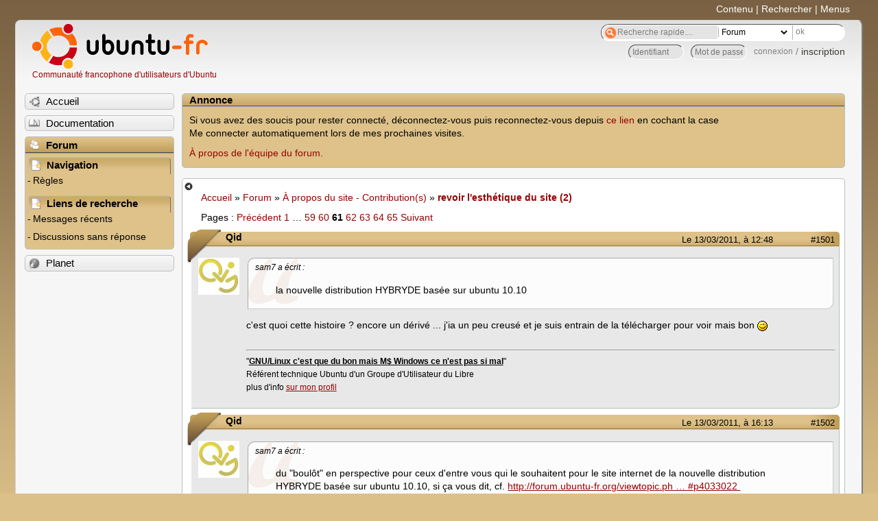

--- FILE ---
content_type: text/html; charset=utf-8
request_url: https://forum.ubuntu-fr.org/viewtopic.php?pid=4073980
body_size: 49642
content:

<!DOCTYPE html PUBLIC "-//W3C//DTD XHTML 1.0 Strict//EN" "http://www.w3.org/TR/xhtml1/DTD/xhtml1-strict.dtd">
<html xmlns="http://www.w3.org/1999/xhtml" xml:lang="fr" lang="fr" dir="ltr">
<head>
<meta http-equiv="Content-Type" content="text/html; charset=utf-8" />
<!---->
<title>revoir l&#039;esthétique du site (2) (Page 61) / À propos du site - Contribution(s) / Forum Ubuntu-fr.org</title>
      
    <link rel="shortcut icon" href="//www-static.ubuntu-fr.org/theme2010/images/commun/ubuntu/icone.png"/>
          <link rel="stylesheet" media="screen" type="text/css" title="Design Ubuntu" href="//www-static.ubuntu-fr.org/theme2010/css/forum.css" />
    <link rel="stylesheet" media="screen" type="text/css" title="Design Ubuntu" href="//www-static.ubuntu-fr.org/theme2010/css/forum-ubuntu.css" />





<link rel="stylesheet" type="text/css" href="style/Ubuntu.css" />
    <script type="text/javascript" src="//www-static.ubuntu-fr.org/theme2010/js/common.js"></script> 
    <script type="text/javascript">
    var menu_hidden=0;
    </script>
    <script type="text/javascript" src="//www-static.ubuntu-fr.org/theme2010/js/menu.js"></script>
  
<!--[if lte IE 6]><script type="text/javascript" src="style/imports/minmax.js"></script><![endif]-->
<link rel="canonical" href="viewtopic.php?id=373468&amp;p=61" title="Page 61" />
<link rel="prev" href="viewtopic.php?id=373468&amp;p=60" title="Page 60" />
<link rel="next" href="viewtopic.php?id=373468&amp;p=62" title="Page 62" />
</head>

<body>
  <div id="accessibar">
    <a href="#main" tabindex="1">Contenu</a> | <a href="#qsearch__in" tabindex="2">Rechercher</a> | <a href="#navigation" tabindex="3">Menus</a>
  </div>
  <div id="punviewtopic">
    <div id="page">

      <div id="header">
        <div id="logo">
          <h1>Ubuntu-fr</h1>
          <a href="http://www.ubuntu-fr.org" title="Accueil">Communauté francophone d'utilisateurs d'Ubuntu</a>
        </div>

        <form action="search_ubuntufr.php" id="search">
          <fieldset>
            <input type="text" value="Recherche rapide...." id="qsearch__in" accesskey="f" name="q" title="[F]" size="34" />
            <select name="tsearch">
              <option value="wiki">Documentation</option>
              <option  value="forum" selected="selected">Forum</option>
              <option  value="planet" >Planet</option>
            </select>
            <input type="submit" value="ok" class="button" title="Chercher" />
          </fieldset>
        </form>

        <div id="brdwelcome" class="inbox">
			<form action="login.php?action=in" accept-charset="utf-8" id="login_top" method="post"><fieldset>
  <input type="hidden" name="form_sent" value="1" />
<input type="hidden" name="redirect_url" value="//forum.ubuntu-fr.org/viewtopic.php?pid=4073980" />
<input type="text" placeholder="Identifiant" required="required" title="Entrez votre identifiant" name="req_username" size="9" /><input type="password" placeholder="Mot de passe" required="required" title="Entrez votre mot de passe" name="req_password" size="9" /><input type="submit" value="connexion" id="connect" /> / <a href="register.php">inscription</a></fieldset></form>
			<div class="clearer"></div>
		</div>
 
        <div class="clearer"></div>
      </div>

      <div id="navigation">
        <ul>
          <li class="menu"><a id="menu-accueil" class="title" href="http://www.ubuntu-fr.org"><span>Accueil</span></a></li>
          <li class="menu"><a id="menu-doc" class="title" href="http://doc.ubuntu-fr.org" title="Documentation Ubuntu francophone"><span>Documentation</span></a></li>
          <li class="menu" id="active" >
            <a id="menu-forum" class="title" href="index.php" title="Index du forum"><span>Forum</span></a>
            <ul>
              <li class="cat">
                <h2>Navigation</h2>
                <div class="inbox">
			<ul>
				<li id="navrules"><a href="misc.php?action=rules" title="Charte du Forum Ubuntu-fr">Règles</a></li>
				<li id="navregister"><a href="register.php">Inscription</a></li>
				<li id="navlogin"><a href="login.php">Identification</a></li>
			</ul>
		</div>
              </li>
              
		<li class="cat"><h2>Liens de recherche</h2>
		<div id="brdmenu" class="inbox">
			<ul>
				<li><a href="search.php?action=show_24h" title="300 dernières discussions actives">Messages récents</a></li>
				<li><a href="search.php?action=show_unanswered" title="300 dernières discussions sans réponse">Discussions sans réponse</a></li>
			</ul>
		</div></li>
	
            </ul>
          </li>
          <li class="menu"><a id="menu-planet" class="title" href="http://planet.ubuntu-fr.org"><span>Planet</span></a></li>
        </ul>
        <div class="clearer"></div>
      </div>
    
      <div id="wrapper">
        <div id="announce" class="block">
	<div class="hd"><h2><span>Annonce</span></h2></div>
	<div class="box">
		<div id="announce-block" class="inbox">
			<div class="usercontent"><!--p><b>La documentation est malheureusement en panne au 1er janvier 2026.</b><br><b style="color:red;">Elle reste cependant accessible sur le miroir <a href="https://doc.xunga.org/">doc.xunga.org</a></b> (en lecture seule).</p-->
<p>Si vous avez des soucis pour rester connecté, déconnectez-vous puis reconnectez-vous depuis <a href='https://forum.ubuntu-fr.org/login.php'>ce lien</a> en cochant la case <br/>Me connecter automatiquement lors de mes prochaines visites.</p><p><a href='https://doc.ubuntu-fr.org/groupes/ubuntu-fr-forum'>À propos de l'équipe du forum.</a></p></div>
		</div>
	</div>
</div>
        <div id="main">
          <div id="hidemenu" title="Masquer le menu"></div><!--
	<div id="hidemenu"><a accesskey="z" title="Masquer le menu - AccessKey Z" href="javascript:switchMenuVisible()"><span>&nbsp;</span></a></div>-->
          <div class="linkst">
	<div class="inbox crumbsplus">
		<ul class="crumbs">
				<li><a href="http://www.ubuntu-fr.org" name="Accueil">Accueil</a></li>
				<li><span>»&#160;</span><a href="index.php">Forum</a></li>
				<li><span>»&#160;</span><a href="viewforum.php?id=21">À propos du site - Contribution(s)</a></li>
				<li><span>»&#160;</span><strong><a href="viewtopic.php?id=373468">revoir l&#039;esthétique du site (2)</a></strong></li>
		</ul>
		<div class="pagepost">
			<p class="pagelink conl"><span class="pages-label">Pages&#160;: </span><a rel="prev" class="item1" href="viewtopic.php?id=373468&amp;p=60">Précédent</a> <a href="viewtopic.php?id=373468">1</a> <span class="spacer">…</span> <a href="viewtopic.php?id=373468&amp;p=59">59</a> <a href="viewtopic.php?id=373468&amp;p=60">60</a> <strong>61</strong> <a href="viewtopic.php?id=373468&amp;p=62">62</a> <a href="viewtopic.php?id=373468&amp;p=63">63</a> <a href="viewtopic.php?id=373468&amp;p=64">64</a> <a href="viewtopic.php?id=373468&amp;p=65">65</a> <a rel="next" href="viewtopic.php?id=373468&amp;p=62">Suivant</a></p>
		</div>
		<div class="clearer"></div>
	</div>
</div>

<div id="p4037136" class="blockpost rowodd blockpost1">
	<h2><span><span class="conr">#1501</span> <a href="viewtopic.php?pid=4037136#p4037136">Le 13/03/2011, à 12:48</a></span></h2>
	<div class="box">
		<div class="inbox">
			<div class="postbody">
				<div class="postleft">
					<dl>
						<dt><strong>Qid</strong></dt>
												<dd class="postavatar"><img src="http://forum.ubuntu-fr.org/img/avatars/119035.jpg?m=1317458735" width="60" height="54" alt="" /></dd>
					</dl>
				</div>
				<div class="postright">
					<h3>Re&#160;: revoir l&#039;esthétique du site (2)</h3>
					<div class="postmsg">
						<div class="quotebox"><cite>sam7 a écrit&#160;:</cite><blockquote><div><p>la nouvelle distribution HYBRYDE basée sur ubuntu 10.10</p></div></blockquote></div><p>c&#039;est quoi cette histoire ? encore un dérivé ... j&#039;ia un peu creusé et je suis entrain de la télécharger pour voir mais bon <img src="http://forum.ubuntu-fr.org/img/smilies/wink.png" width="15" height="15" alt="wink" /></p>
					</div>
					<div class="postsignature postmsg"><hr /><p>&quot;<strong><span class="bbu">GNU/Linux c&#039;est que du bon mais M$ Windows ce n&#039;est pas si mal</span></strong>&quot;<br />Référent technique Ubuntu d&#039;un Groupe d&#039;Utilisateur du Libre<br />plus d&#039;info <a href="http://goo.gl/S0HDI" rel="nofollow">sur mon profil</a></p></div>
				</div>
			</div>
		</div>
		<div class="inbox">
			<div class="postfoot clearb">
				<div class="postfootleft"><p><span>Hors ligne</span></p></div>
			</div>
		</div>
	</div>
</div>

<div id="p4037453" class="blockpost roweven">
	<h2><span><span class="conr">#1502</span> <a href="viewtopic.php?pid=4037453#p4037453">Le 13/03/2011, à 16:13</a></span></h2>
	<div class="box">
		<div class="inbox">
			<div class="postbody">
				<div class="postleft">
					<dl>
						<dt><strong>Qid</strong></dt>
												<dd class="postavatar"><img src="http://forum.ubuntu-fr.org/img/avatars/119035.jpg?m=1317458735" width="60" height="54" alt="" /></dd>
					</dl>
				</div>
				<div class="postright">
					<h3>Re&#160;: revoir l&#039;esthétique du site (2)</h3>
					<div class="postmsg">
						<div class="quotebox"><cite>sam7 a écrit&#160;:</cite><blockquote><div><p>du &quot;boulôt&quot; en perspective pour ceux d&#039;entre vous qui le souhaitent pour le site internet de la nouvelle distribution HYBRYDE basée sur ubuntu 10.10, si ça vous dit, cf. <a href="http://forum.ubuntu-fr.org/viewtopic.php?pid=4033022#p4033022 " rel="nofollow">http://forum.ubuntu-fr.org/viewtopic.ph … #p4033022 </a></p></div></blockquote></div><p>pourquoi lui faire un site à part ? ce projet me semble hyper interessant et mériterait de ne pas rester à part<br />d&#039;autant que les sources de mise à jours ne sont pas les meme que celles de ubuntu ?<br />bon enfin bref maintenant que je l&#039;ai essayé un peu j&#039;ai décidé d&#039;intervenir sur le sujet dédié</p>
					</div>
					<div class="postsignature postmsg"><hr /><p>&quot;<strong><span class="bbu">GNU/Linux c&#039;est que du bon mais M$ Windows ce n&#039;est pas si mal</span></strong>&quot;<br />Référent technique Ubuntu d&#039;un Groupe d&#039;Utilisateur du Libre<br />plus d&#039;info <a href="http://goo.gl/S0HDI" rel="nofollow">sur mon profil</a></p></div>
				</div>
			</div>
		</div>
		<div class="inbox">
			<div class="postfoot clearb">
				<div class="postfootleft"><p><span>Hors ligne</span></p></div>
			</div>
		</div>
	</div>
</div>

<div id="p4037492" class="blockpost rowodd">
	<h2><span><span class="conr">#1503</span> <a href="viewtopic.php?pid=4037492#p4037492">Le 13/03/2011, à 16:45</a></span></h2>
	<div class="box">
		<div class="inbox">
			<div class="postbody">
				<div class="postleft">
					<dl>
						<dt><strong>Compte supprimé</strong></dt>
											</dl>
				</div>
				<div class="postright">
					<h3>Re&#160;: revoir l&#039;esthétique du site (2)</h3>
					<div class="postmsg">
						<div class="quotebox"><cite>Dededede4 a écrit&#160;:</cite><blockquote><div><p>que firefox replace le mot de passe enregistré. sad</p></div></blockquote></div><p>Tu veux dire que quand tu veux te connecter au site pour la première fois de la journée, firefox ne peux pas afficher l&#039;identifiant et le mot de passe dans les zones prévues pour cela ?&#039;<br />Alors que , bien entendu, firefox a déjà mémorisé ces codes depuis bien longtemps.</p>
						<p class="postedit"><em>Dernière modification par Compte supprimé (Le 13/03/2011, à 16:46)</em></p>
					</div>
				</div>
			</div>
		</div>
		<div class="inbox">
			<div class="postfoot clearb">
				<div class="postfootleft"></div>
			</div>
		</div>
	</div>
</div>

<div id="p4039062" class="blockpost roweven">
	<h2><span><span class="conr">#1504</span> <a href="viewtopic.php?pid=4039062#p4039062">Le 14/03/2011, à 21:06</a></span></h2>
	<div class="box">
		<div class="inbox">
			<div class="postbody">
				<div class="postleft">
					<dl>
						<dt><strong>sam7</strong></dt>
												<dd class="postavatar"><img src="http://forum.ubuntu-fr.org/img/avatars/34177.jpg?m=1310129727" width="60" height="45" alt="" /></dd>
					</dl>
				</div>
				<div class="postright">
					<h3>Re&#160;: revoir l&#039;esthétique du site (2)</h3>
					<div class="postmsg">
						<p>la réunion de ce soir commence ... venez nous rejoindre <img src="http://forum.ubuntu-fr.org/img/smilies/wink.png" width="15" height="15" alt="wink" /></p><p>************************************************************************************************<br />COMPTE RENDU DE LA REUNION IRC (canal #ubuntu-fr-devweb) en date du : 14/03/2011<br />************************************************************************************************</p><p>concernant les &quot;bugs&quot; divers et varies ... ils sont en cours de correction</p><p>concernant le planet :</p><div class="quotebox"><cite>YoBoY a écrit&#160;:</cite><blockquote><div><p>il&#160; a été mis à jour à l&#039;arrache vu qu&#039;on avait une incompatibilité avec la version de php suite à mise à jour du serveur <br />donc il a quelques bugs, mais il marche et il est sur un nouveau serveur<br />on a maintenant un dotclear 2.2 qui tourne</p></div></blockquote></div><p>faute de temps la semaine dernière, une release&#160; du trio doc+planet+static&#160; devrait avoir lieu cette semaine...</p>
						<p class="postedit"><em>Dernière modification par sam7 (Le 14/03/2011, à 21:33)</em></p>
					</div>
					<div class="postsignature postmsg"><hr /><p>sam7 @ <a href="http://www.sam7.blog/" rel="nofollow">http://www.sam7.blog/</a></p></div>
				</div>
			</div>
		</div>
		<div class="inbox">
			<div class="postfoot clearb">
				<div class="postfootleft"><p><span>Hors ligne</span></p></div>
			</div>
		</div>
	</div>
</div>

<div id="p4046374" class="blockpost rowodd">
	<h2><span><span class="conr">#1505</span> <a href="viewtopic.php?pid=4046374#p4046374">Le 20/03/2011, à 00:29</a></span></h2>
	<div class="box">
		<div class="inbox">
			<div class="postbody">
				<div class="postleft">
					<dl>
						<dt><strong>sam7</strong></dt>
												<dd class="postavatar"><img src="http://forum.ubuntu-fr.org/img/avatars/34177.jpg?m=1310129727" width="60" height="45" alt="" /></dd>
					</dl>
				</div>
				<div class="postright">
					<h3>Re&#160;: revoir l&#039;esthétique du site (2)</h3>
					<div class="postmsg">
						<p>à l&#039;ordre du jour de lundi prochain :</p><p>1/ tour de table <br />2/ mise en ligne accueil<br />3/ news du planet</p><p><em>Attention, dorénavant, nouveaux horaires :<br />(début] 21h30 =&gt; 22h30 [fin)<br />(et bientôt, ces rendez-vous ne seront plus hebdomadaires)<br />mais ça se passera toujours sur IRC Freenode canal ubuntu-fr-devweb <img src="http://forum.ubuntu-fr.org/img/smilies/wink.png" width="15" height="15" alt="wink" /> </em></p>
					</div>
					<div class="postsignature postmsg"><hr /><p>sam7 @ <a href="http://www.sam7.blog/" rel="nofollow">http://www.sam7.blog/</a></p></div>
				</div>
			</div>
		</div>
		<div class="inbox">
			<div class="postfoot clearb">
				<div class="postfootleft"><p><span>Hors ligne</span></p></div>
			</div>
		</div>
	</div>
</div>

<div id="p4048989" class="blockpost roweven">
	<h2><span><span class="conr">#1506</span> <a href="viewtopic.php?pid=4048989#p4048989">Le 21/03/2011, à 22:20</a></span></h2>
	<div class="box">
		<div class="inbox">
			<div class="postbody">
				<div class="postleft">
					<dl>
						<dt><strong>sam7</strong></dt>
												<dd class="postavatar"><img src="http://forum.ubuntu-fr.org/img/avatars/34177.jpg?m=1310129727" width="60" height="45" alt="" /></dd>
					</dl>
				</div>
				<div class="postright">
					<h3>Re&#160;: revoir l&#039;esthétique du site (2)</h3>
					<div class="postmsg">
						<p>************************************************************************************************<br />COMPTE RENDU DE LA REUNION IRC (canal #ubuntu-fr-devweb) en date du : 21/03/2011<br />************************************************************************************************<br /><span class="bbu">dernières infos :</span><br />- l&#039;accueil sera probablement mis en production dans les jours à venir (le thème a été entièrement refait pour drupal 7)<br />- le planet sera finalement probablement intégré à drupal 7 également ... sans doute courant de semaine prochaine ...</p>
					</div>
					<div class="postsignature postmsg"><hr /><p>sam7 @ <a href="http://www.sam7.blog/" rel="nofollow">http://www.sam7.blog/</a></p></div>
				</div>
			</div>
		</div>
		<div class="inbox">
			<div class="postfoot clearb">
				<div class="postfootleft"><p><span>Hors ligne</span></p></div>
			</div>
		</div>
	</div>
</div>

<div id="p4056365" class="blockpost rowodd">
	<h2><span><span class="conr">#1507</span> <a href="viewtopic.php?pid=4056365#p4056365">Le 27/03/2011, à 18:58</a></span></h2>
	<div class="box">
		<div class="inbox">
			<div class="postbody">
				<div class="postleft">
					<dl>
						<dt><strong>sam7</strong></dt>
												<dd class="postavatar"><img src="http://forum.ubuntu-fr.org/img/avatars/34177.jpg?m=1310129727" width="60" height="45" alt="" /></dd>
					</dl>
				</div>
				<div class="postright">
					<h3>Re&#160;: revoir l&#039;esthétique du site (2)</h3>
					<div class="postmsg">
						<p>ordre du jour de la réunion de demain soir :</p><p>1/ le tour de table habituel</p><p>2/ la mise en ligne de la page d&#039;accueil <img src="http://forum.ubuntu-fr.org/img/smilies/wink.png" width="15" height="15" alt="wink" /> ? &amp; la fête qui s&#039;ensuivra !</p><p>3/ le planet : point de situation ... &amp; mise en ligne ?</p><p>on approche enfin de l&#039;objectif fixé il y a plus de 2 ans ! merci à vous tous <img src="http://forum.ubuntu-fr.org/img/smilies/wink.png" width="15" height="15" alt="wink" /></p>
						<p class="postedit"><em>Dernière modification par sam7 (Le 28/03/2011, à 20:33)</em></p>
					</div>
					<div class="postsignature postmsg"><hr /><p>sam7 @ <a href="http://www.sam7.blog/" rel="nofollow">http://www.sam7.blog/</a></p></div>
				</div>
			</div>
		</div>
		<div class="inbox">
			<div class="postfoot clearb">
				<div class="postfootleft"><p><span>Hors ligne</span></p></div>
			</div>
		</div>
	</div>
</div>

<div id="p4056685" class="blockpost roweven">
	<h2><span><span class="conr">#1508</span> <a href="viewtopic.php?pid=4056685#p4056685">Le 27/03/2011, à 23:29</a></span></h2>
	<div class="box">
		<div class="inbox">
			<div class="postbody">
				<div class="postleft">
					<dl>
						<dt><strong>gogor71</strong></dt>
											</dl>
				</div>
				<div class="postright">
					<h3>Re&#160;: revoir l&#039;esthétique du site (2)</h3>
					<div class="postmsg">
						<p>bonjour, <br />je viens de faire un tour sur ( comment ça marche ) et j&#039;ai trouvé un changement très intéressant.</p><p><a href="http://pix.louiz.org/?img=1301264872.png" rel="nofollow"><span class="postimg"><img src="http://pix.louiz.org/upload/img/1301264872.png" alt="1301264872.png" /></span></a></p><p>En faite pour remonter la page en un simple clic je la trouve très pratique , qu&#039;en pensée vous ?</p>
					</div>
				</div>
			</div>
		</div>
		<div class="inbox">
			<div class="postfoot clearb">
				<div class="postfootleft"><p><span>Hors ligne</span></p></div>
			</div>
		</div>
	</div>
</div>

<div id="p4057726" class="blockpost rowodd">
	<h2><span><span class="conr">#1509</span> <a href="viewtopic.php?pid=4057726#p4057726">Le 28/03/2011, à 19:24</a></span></h2>
	<div class="box">
		<div class="inbox">
			<div class="postbody">
				<div class="postleft">
					<dl>
						<dt><strong>01franz</strong></dt>
											</dl>
				</div>
				<div class="postright">
					<h3>Re&#160;: revoir l&#039;esthétique du site (2)</h3>
					<div class="postmsg">
						<p>bonjour<br />on reste sur l heur d hiver ou cet mon system qui interprète mal l heur? i lest 20 H 24</p>
					</div>
					<div class="postsignature postmsg"><hr /><p>toujours utile <br />sudo tail -f /var/log/syslog</p></div>
				</div>
			</div>
		</div>
		<div class="inbox">
			<div class="postfoot clearb">
				<div class="postfootleft"><p><span>Hors ligne</span></p></div>
			</div>
		</div>
	</div>
</div>

<div id="p4057734" class="blockpost roweven">
	<h2><span><span class="conr">#1510</span> <a href="viewtopic.php?pid=4057734#p4057734">Le 28/03/2011, à 19:29</a></span></h2>
	<div class="box">
		<div class="inbox">
			<div class="postbody">
				<div class="postleft">
					<dl>
						<dt><strong>xapantu</strong></dt>
												<dd class="postavatar"><img src="http://forum.ubuntu-fr.org/img/avatars/119548.png?m=1340103800" width="60" height="60" alt="" /></dd>
					</dl>
				</div>
				<div class="postright">
					<h3>Re&#160;: revoir l&#039;esthétique du site (2)</h3>
					<div class="postmsg">
						<p>@01franz : il faut changer dans Profil-&gt;ajustement pour l&#039;heure d&#039;été</p>
					</div>
				</div>
			</div>
		</div>
		<div class="inbox">
			<div class="postfoot clearb">
				<div class="postfootleft"><p><span>Hors ligne</span></p></div>
			</div>
		</div>
	</div>
</div>

<div id="p4057740" class="blockpost rowodd">
	<h2><span><span class="conr">#1511</span> <a href="viewtopic.php?pid=4057740#p4057740">Le 28/03/2011, à 19:32</a></span></h2>
	<div class="box">
		<div class="inbox">
			<div class="postbody">
				<div class="postleft">
					<dl>
						<dt><strong>01franz</strong></dt>
											</dl>
				</div>
				<div class="postright">
					<h3>Re&#160;: revoir l&#039;esthétique du site (2)</h3>
					<div class="postmsg">
						<p>merci</p>
					</div>
					<div class="postsignature postmsg"><hr /><p>toujours utile <br />sudo tail -f /var/log/syslog</p></div>
				</div>
			</div>
		</div>
		<div class="inbox">
			<div class="postfoot clearb">
				<div class="postfootleft"><p><span>Hors ligne</span></p></div>
			</div>
		</div>
	</div>
</div>

<div id="p4057847" class="blockpost roweven">
	<h2><span><span class="conr">#1512</span> <a href="viewtopic.php?pid=4057847#p4057847">Le 28/03/2011, à 20:41</a></span></h2>
	<div class="box">
		<div class="inbox">
			<div class="postbody">
				<div class="postleft">
					<dl>
						<dt><strong>sam7</strong></dt>
												<dd class="postavatar"><img src="http://forum.ubuntu-fr.org/img/avatars/34177.jpg?m=1310129727" width="60" height="45" alt="" /></dd>
					</dl>
				</div>
				<div class="postright">
					<h3>Re&#160;: revoir l&#039;esthétique du site (2)</h3>
					<div class="postmsg">
						<p>la réunion est commencée ... venez nous rejoindre sur la canal IRC habituel</p><p>************************************************************************************************<br />COMPTE RENDU DE LA REUNION IRC (canal #ubuntu-fr-devweb) en date du : 28/03/2011<br />************************************************************************************************</p><p>depuis la semaine dernière, il y a eu du &quot;boulôt&quot; de produit : <br />les &quot;codeurs&quot; ont &quot;comité des patchs&quot; ... <br />... il ne reste que la &quot;mise à jour&quot; à faire sur les serveurs de production<br /><em>(après essais ... bien entendu <img src="http://forum.ubuntu-fr.org/img/smilies/tongue.png" width="15" height="15" alt="tongue" /> )</em></p><p>il se pourrait bien que le www (l&#039;accueil) soit mis en ligne ... dans les heures qui viennent <img src="http://forum.ubuntu-fr.org/img/smilies/cool.png" width="15" height="15" alt="cool" /><br /><em>(mais aussi qu&#039;il ne soit pas tout à fait &quot;fidèle&quot; à nos mockups initiaux <img src="http://forum.ubuntu-fr.org/img/smilies/sad.png" width="15" height="15" alt="sad" />)</em>*<br />&amp; que les bugs/patch du forum &amp; de la doc le soient d&#039;ici fin de semaine <img src="http://forum.ubuntu-fr.org/img/smilies/wink.png" width="15" height="15" alt="wink" /></p><p>concernant le planet : on verra ça après</p><div class="quotebox"><blockquote><div><p>le front planet, ce sera le drupal du www<br />ce sera juste un lecteur du RSS, qui profitera du &quot;design&quot; du www<br />pour la modération/administration du planet, ça restera dotclear</p></div></blockquote></div><p><em>* pour mettre ici : <a href="http://www.ubuntu-fr.org" rel="nofollow">http://www.ubuntu-fr.org</a>/<br />vous n&#039;aurez pas ceci : <a href="http://www.dev.ubuntu-fr.org" rel="nofollow">http://www.dev.ubuntu-fr.org</a>/<br />mais celà : <a href="http://www2.ubuntu-fr.org" rel="nofollow">http://www2.ubuntu-fr.org</a>/</em></p>
						<p class="postedit"><em>Dernière modification par sam7 (Le 29/03/2011, à 22:41)</em></p>
					</div>
					<div class="postsignature postmsg"><hr /><p>sam7 @ <a href="http://www.sam7.blog/" rel="nofollow">http://www.sam7.blog/</a></p></div>
				</div>
			</div>
		</div>
		<div class="inbox">
			<div class="postfoot clearb">
				<div class="postfootleft"><p><span>Hors ligne</span></p></div>
			</div>
		</div>
	</div>
</div>

<div id="p4059527" class="blockpost rowodd">
	<h2><span><span class="conr">#1513</span> <a href="viewtopic.php?pid=4059527#p4059527">Le 29/03/2011, à 22:44</a></span></h2>
	<div class="box">
		<div class="inbox">
			<div class="postbody">
				<div class="postleft">
					<dl>
						<dt><strong>sam7</strong></dt>
												<dd class="postavatar"><img src="http://forum.ubuntu-fr.org/img/avatars/34177.jpg?m=1310129727" width="60" height="45" alt="" /></dd>
					</dl>
				</div>
				<div class="postright">
					<h3>Re&#160;: revoir l&#039;esthétique du site (2)</h3>
					<div class="postmsg">
						<p>pour &quot;mémo&quot;, je viens d&#039;actualiser :<br /><a href="http://forum.ubuntu-fr.org/viewtopic.php?pid=3220778#p3220778" rel="nofollow">http://forum.ubuntu-fr.org/viewtopic.ph … 8#p3220778</a> (le #1)<br /><a href="http://doc.ubuntu-fr.org/projets/design2009" rel="nofollow">http://doc.ubuntu-fr.org/projets/design2009</a> (la page de doc du projet)</p>
					</div>
					<div class="postsignature postmsg"><hr /><p>sam7 @ <a href="http://www.sam7.blog/" rel="nofollow">http://www.sam7.blog/</a></p></div>
				</div>
			</div>
		</div>
		<div class="inbox">
			<div class="postfoot clearb">
				<div class="postfootleft"><p><span>Hors ligne</span></p></div>
			</div>
		</div>
	</div>
</div>

<div id="p4060095" class="blockpost roweven">
	<h2><span><span class="conr">#1514</span> <a href="viewtopic.php?pid=4060095#p4060095">Le 30/03/2011, à 14:38</a></span></h2>
	<div class="box">
		<div class="inbox">
			<div class="postbody">
				<div class="postleft">
					<dl>
						<dt><strong>yrieix</strong></dt>
												<dd class="postavatar"><img src="http://forum.ubuntu-fr.org/img/avatars/110810.jpg?m=1565908623" width="60" height="60" alt="" /></dd>
					</dl>
				</div>
				<div class="postright">
					<h3>Re&#160;: revoir l&#039;esthétique du site (2)</h3>
					<div class="postmsg">
						<p>Salut</p><p>J&#039;ai pas lu les 60 pages précédentes... Mais je voulais juste donner mon avis sur le graphisme du site. (Désolé si ça fait doublon)<br />Le forum a été refait nickel, par contre la page d&#039;accueil du site fait un peu &quot;viellot&quot; elle aurait besoin (selon moi) d&#039;un p&#039;tit rafraichissement ? C&#039;est peut être dû au&#160; contraste forum/accueil ? A++</p><p>PS: Pour le forum : finalement on s&#039;habitue bien aux rubans <img src="http://forum.ubuntu-fr.org/img/smilies/smile.png" width="15" height="15" alt="smile" /></p>
					</div>
					<div class="postsignature postmsg"><hr /><p><em>Emancipate yourselves from mental slavery</em></p></div>
				</div>
			</div>
		</div>
		<div class="inbox">
			<div class="postfoot clearb">
				<div class="postfootleft"><p><span>Hors ligne</span></p></div>
			</div>
		</div>
	</div>
</div>

<div id="p4060877" class="blockpost rowodd">
	<h2><span><span class="conr">#1515</span> <a href="viewtopic.php?pid=4060877#p4060877">Le 30/03/2011, à 22:36</a></span></h2>
	<div class="box">
		<div class="inbox">
			<div class="postbody">
				<div class="postleft">
					<dl>
						<dt><strong>sam7</strong></dt>
												<dd class="postavatar"><img src="http://forum.ubuntu-fr.org/img/avatars/34177.jpg?m=1310129727" width="60" height="45" alt="" /></dd>
					</dl>
				</div>
				<div class="postright">
					<h3>Re&#160;: revoir l&#039;esthétique du site (2)</h3>
					<div class="postmsg">
						<p>si tu avais suivis les derniers posts à défaut des dernières pages, et si tu avais pris la peine de regarder ne serais-ce que juste les 2 liens que j&#039;ai donné : <br />tu aurais tout de suite eu ta réponse car, en effet, la mise en ligne du nouvel accueil n&#039;a pas été oublié, et que l&#039;on y travaille depuis de nombreux mois ... et même qu&#039;elle aura lieu incessamment sous peu <img src="http://forum.ubuntu-fr.org/img/smilies/lol.png" width="15" height="15" alt="lol" /> et il en sera de même prochainement pour le planet ... avant la sortie d&#039;ubuntu 11.04 ! (enfin, si tout va bien)</p>
					</div>
					<div class="postsignature postmsg"><hr /><p>sam7 @ <a href="http://www.sam7.blog/" rel="nofollow">http://www.sam7.blog/</a></p></div>
				</div>
			</div>
		</div>
		<div class="inbox">
			<div class="postfoot clearb">
				<div class="postfootleft"><p><span>Hors ligne</span></p></div>
			</div>
		</div>
	</div>
</div>

<div id="p4060930" class="blockpost roweven">
	<h2><span><span class="conr">#1516</span> <a href="viewtopic.php?pid=4060930#p4060930">Le 30/03/2011, à 23:20</a></span></h2>
	<div class="box">
		<div class="inbox">
			<div class="postbody">
				<div class="postleft">
					<dl>
						<dt><strong>yrieix</strong></dt>
												<dd class="postavatar"><img src="http://forum.ubuntu-fr.org/img/avatars/110810.jpg?m=1565908623" width="60" height="60" alt="" /></dd>
					</dl>
				</div>
				<div class="postright">
					<h3>Re&#160;: revoir l&#039;esthétique du site (2)</h3>
					<div class="postmsg">
						<div class="quotebox"><cite>sam7 a écrit&#160;:</cite><blockquote><div><p>si tu avais suivis les derniers posts à défaut des dernières pages, et si tu avais pris la peine de regarder ne serais-ce que juste les 2 liens que j&#039;ai donné : <br />tu aurais tout de suite eu ta réponse car, en effet, la mise en ligne du nouvel accueil n&#039;a pas été oublié, et que l&#039;on y travaille depuis de nombreux mois ... et même qu&#039;elle aura lieu incessamment sous peu <img src="http://forum.ubuntu-fr.org/img/smilies/lol.png" width="15" height="15" alt="lol" /> et il en sera de même prochainement pour le planet ... avant la sortie d&#039;ubuntu 11.04 ! (enfin, si tout va bien)</p></div></blockquote></div><p>Ni l&#039;un ni l&#039;autre comme précisé...&#160; désolé</p>
					</div>
					<div class="postsignature postmsg"><hr /><p><em>Emancipate yourselves from mental slavery</em></p></div>
				</div>
			</div>
		</div>
		<div class="inbox">
			<div class="postfoot clearb">
				<div class="postfootleft"><p><span>Hors ligne</span></p></div>
			</div>
		</div>
	</div>
</div>

<div id="p4064713" class="blockpost rowodd">
	<h2><span><span class="conr">#1517</span> <a href="viewtopic.php?pid=4064713#p4064713">Le 02/04/2011, à 17:01</a></span></h2>
	<div class="box">
		<div class="inbox">
			<div class="postbody">
				<div class="postleft">
					<dl>
						<dt><strong>sam7</strong></dt>
												<dd class="postavatar"><img src="http://forum.ubuntu-fr.org/img/avatars/34177.jpg?m=1310129727" width="60" height="45" alt="" /></dd>
					</dl>
				</div>
				<div class="postright">
					<h3>Re&#160;: revoir l&#039;esthétique du site (2)</h3>
					<div class="postmsg">
						<p>j&#039;espère pouvoir être en ligne pour la réunion de lundi soir ... car j&#039;ai des soucis (encore) avec ma box (depuis hier)<br /><em>(je poste ici depuis la <a href="http://www.linuxquimper.org/976/2411-install-party-a-la-mjc-de-kerfeunteun/" rel="nofollow">MJC de KERFUNTEUN</a>)</em> <img src="http://forum.ubuntu-fr.org/img/smilies/sad.png" width="15" height="15" alt="sad" /></p>
						<p class="postedit"><em>Dernière modification par sam7 (Le 02/04/2011, à 17:02)</em></p>
					</div>
					<div class="postsignature postmsg"><hr /><p>sam7 @ <a href="http://www.sam7.blog/" rel="nofollow">http://www.sam7.blog/</a></p></div>
				</div>
			</div>
		</div>
		<div class="inbox">
			<div class="postfoot clearb">
				<div class="postfootleft"><p><span>Hors ligne</span></p></div>
			</div>
		</div>
	</div>
</div>

<div id="p4072497" class="blockpost roweven">
	<h2><span><span class="conr">#1518</span> <a href="viewtopic.php?pid=4072497#p4072497">Le 08/04/2011, à 00:51</a></span></h2>
	<div class="box">
		<div class="inbox">
			<div class="postbody">
				<div class="postleft">
					<dl>
						<dt><strong>Ivhael</strong></dt>
											</dl>
				</div>
				<div class="postright">
					<h3>Re&#160;: revoir l&#039;esthétique du site (2)</h3>
					<div class="postmsg">
						<p>y a t-il des nouvelle concernant la mise en ligne de la nouvelle page d&#039;acceuil,&#160; et de la mise a jour de la doc et du forum?</p>
					</div>
				</div>
			</div>
		</div>
		<div class="inbox">
			<div class="postfoot clearb">
				<div class="postfootleft"><p><span>Hors ligne</span></p></div>
			</div>
		</div>
	</div>
</div>

<div id="p4072771" class="blockpost rowodd">
	<h2><span><span class="conr">#1519</span> <a href="viewtopic.php?pid=4072771#p4072771">Le 08/04/2011, à 09:50</a></span></h2>
	<div class="box">
		<div class="inbox">
			<div class="postbody">
				<div class="postleft">
					<dl>
						<dt><strong>pakde20</strong></dt>
											</dl>
				</div>
				<div class="postright">
					<h3>Re&#160;: revoir l&#039;esthétique du site (2)</h3>
					<div class="postmsg">
						<p>Champagne ! Bravo pour l&#039;accueil !</p>
					</div>
				</div>
			</div>
		</div>
		<div class="inbox">
			<div class="postfoot clearb">
				<div class="postfootleft"><p><span>Hors ligne</span></p></div>
			</div>
		</div>
	</div>
</div>

<div id="p4072831" class="blockpost roweven">
	<h2><span><span class="conr">#1520</span> <a href="viewtopic.php?pid=4072831#p4072831">Le 08/04/2011, à 10:26</a></span></h2>
	<div class="box">
		<div class="inbox">
			<div class="postbody">
				<div class="postleft">
					<dl>
						<dt><strong>Julientroploin</strong></dt>
												<dd class="postavatar"><img src="http://forum.ubuntu-fr.org/img/avatars/78932.jpg?m=1310129732" width="60" height="60" alt="" /></dd>
					</dl>
				</div>
				<div class="postright">
					<h3>Re&#160;: revoir l&#039;esthétique du site (2)</h3>
					<div class="postmsg">
						<p>Bien que déçu que le projet initial n&#039;ai pas été mené au bout, je suis très content que vous ayez terminé ce qu&#039;on avait commencé. Et il faut reconnaitre que c&#039;est bien sympa comme ça aussi.<br />Bon courage pour la dernière ligne droite (le Planet)</p>
					</div>
					<div class="postsignature postmsg"><hr /><p><span style="color: blue">Fixe : Core i5, 8GoRAM, NVidia 9800GT Silent =&gt; Ubuntu 22.04<br />Portable Compaq Presario2158 : AthlonXP-M2400+, 1GoRAM, ATI Radeon mobility320M =&gt; Primtux<br /><a href="https://launchpad.net/~julienmbpe" rel="nofollow">https://launchpad.net/~julienmbpe</a></span></p></div>
				</div>
			</div>
		</div>
		<div class="inbox">
			<div class="postfoot clearb">
				<div class="postfootleft"><p><span>Hors ligne</span></p></div>
			</div>
		</div>
	</div>
</div>

<div id="p4072883" class="blockpost rowodd">
	<h2><span><span class="conr">#1521</span> <a href="viewtopic.php?pid=4072883#p4072883">Le 08/04/2011, à 10:46</a></span></h2>
	<div class="box">
		<div class="inbox">
			<div class="postbody">
				<div class="postleft">
					<dl>
						<dt><strong>Qid</strong></dt>
												<dd class="postavatar"><img src="http://forum.ubuntu-fr.org/img/avatars/119035.jpg?m=1317458735" width="60" height="54" alt="" /></dd>
					</dl>
				</div>
				<div class="postright">
					<h3>Re&#160;: revoir l&#039;esthétique du site (2)</h3>
					<div class="postmsg">
						<div class="quotebox"><cite>pakde20 a écrit&#160;:</cite><blockquote><div><p>Champagne ! Bravo pour l&#039;accueil !</p></div></blockquote></div><p>bravo certes ... mais mon esprit critique est quand meme obligé de reprendre le dessus :<br />le menu de gauche devrait etre le meme sur la totalité des 4 parties principale du site<br />seulement j&#039;ai vu de suite que la taille voir meme la police n&#039;était pas la meme <img src="http://forum.ubuntu-fr.org/img/smilies/hmm.png" width="15" height="15" alt="hmm" /><br />ça ne reste qu&#039;un détail d&#039;autant que je ne passe jamais par l&#039;accueil<br />mais je pense quand meme en toute amitié que je me devais de le dire<br />voila ... en tous cas merci pour ce design qui s&#039;uniformise enfin petit à petit <img src="http://forum.ubuntu-fr.org/img/smilies/wink.png" width="15" height="15" alt="wink" /></p>
					</div>
					<div class="postsignature postmsg"><hr /><p>&quot;<strong><span class="bbu">GNU/Linux c&#039;est que du bon mais M$ Windows ce n&#039;est pas si mal</span></strong>&quot;<br />Référent technique Ubuntu d&#039;un Groupe d&#039;Utilisateur du Libre<br />plus d&#039;info <a href="http://goo.gl/S0HDI" rel="nofollow">sur mon profil</a></p></div>
				</div>
			</div>
		</div>
		<div class="inbox">
			<div class="postfoot clearb">
				<div class="postfootleft"><p><span>Hors ligne</span></p></div>
			</div>
		</div>
	</div>
</div>

<div id="p4073980" class="blockpost roweven">
	<h2><span><span class="conr">#1522</span> <a href="viewtopic.php?pid=4073980#p4073980">Le 08/04/2011, à 22:57</a></span></h2>
	<div class="box">
		<div class="inbox">
			<div class="postbody">
				<div class="postleft">
					<dl>
						<dt><strong>sam7</strong></dt>
												<dd class="postavatar"><img src="http://forum.ubuntu-fr.org/img/avatars/34177.jpg?m=1310129727" width="60" height="45" alt="" /></dd>
					</dl>
				</div>
				<div class="postright">
					<h3>Re&#160;: revoir l&#039;esthétique du site (2)</h3>
					<div class="postmsg">
						<p><img src="http://forum.ubuntu-fr.org/img/smilies/cool.png" width="15" height="15" alt="cool" /> cool, merci les gars pour cette mise en ligne &quot;surprise&quot; <img src="http://forum.ubuntu-fr.org/img/smilies/wink.png" width="15" height="15" alt="wink" /><br />il reste encore quelques éléments à corriger ... mais c&#039;est super !<br />on en parle lundi soir, bien sûr ... &amp; on &quot;fera la fête&quot; <img src="http://forum.ubuntu-fr.org/img/smilies/lol.png" width="15" height="15" alt="lol" /></p><p>timeline actualisée ici <a href="http://doc.ubuntu-fr.org/projets/design2009?&amp;#timeline" rel="nofollow">http://doc.ubuntu-fr.org/projets/design2009?&amp;#timeline</a><br />ainsi que le #1 <a href="http://forum.ubuntu-fr.org/viewtopic.php?pid=3220778#p3220778" rel="nofollow">http://forum.ubuntu-fr.org/viewtopic.ph … 8#p3220778</a></p><p>l&#039;ordre du jour de lundi soir (à compter de 21h30) sera donc le suivant :<br />1/ tour de table (point de situation &amp; codages &quot;en cours&quot; + &quot;bavardages&quot; divers)<br />2/ le planet (point de situation du codage &amp; prévisions de mise en ligne...)<br />3/ l&#039;accueil (discussions &amp; décisions concernant les quelques &quot;bricoles&quot; à corriger suite à la mise en ligne de l&#039;accueil ...<br />4/ fête suite à la mise en ligne de l&#039;accueil <img src="http://forum.ubuntu-fr.org/img/smilies/wink.png" width="15" height="15" alt="wink" /></p><p>... c&#039;est la dernière ligne droite ! à quand le tour du planet ?<br />pour le savoir, venez donc nous rejoindre sur le canal IRC habituel <img src="http://forum.ubuntu-fr.org/img/smilies/tongue.png" width="15" height="15" alt="tongue" /></p>
						<p class="postedit"><em>Dernière modification par sam7 (Le 08/04/2011, à 23:22)</em></p>
					</div>
					<div class="postsignature postmsg"><hr /><p>sam7 @ <a href="http://www.sam7.blog/" rel="nofollow">http://www.sam7.blog/</a></p></div>
				</div>
			</div>
		</div>
		<div class="inbox">
			<div class="postfoot clearb">
				<div class="postfootleft"><p><span>Hors ligne</span></p></div>
			</div>
		</div>
	</div>
</div>

<div id="p4074149" class="blockpost rowodd">
	<h2><span><span class="conr">#1523</span> <a href="viewtopic.php?pid=4074149#p4074149">Le 09/04/2011, à 06:30</a></span></h2>
	<div class="box">
		<div class="inbox">
			<div class="postbody">
				<div class="postleft">
					<dl>
						<dt><strong>Ivhael</strong></dt>
											</dl>
				</div>
				<div class="postright">
					<h3>Re&#160;: revoir l&#039;esthétique du site (2)</h3>
					<div class="postmsg">
						<p>Merci!!!! on voit vraiment le coup de neuf. c&#039;est beaucoup plus claire. .</p>
					</div>
				</div>
			</div>
		</div>
		<div class="inbox">
			<div class="postfoot clearb">
				<div class="postfootleft"><p><span>Hors ligne</span></p></div>
			</div>
		</div>
	</div>
</div>

<div id="p4074196" class="blockpost roweven">
	<h2><span><span class="conr">#1524</span> <a href="viewtopic.php?pid=4074196#p4074196">Le 09/04/2011, à 07:31</a></span></h2>
	<div class="box">
		<div class="inbox">
			<div class="postbody">
				<div class="postleft">
					<dl>
						<dt><strong>fabux</strong></dt>
												<dd class="postavatar"><img src="http://forum.ubuntu-fr.org/img/avatars/91436.png?m=1310129733" width="59" height="60" alt="" /></dd>
					</dl>
				</div>
				<div class="postright">
					<h3>Re&#160;: revoir l&#039;esthétique du site (2)</h3>
					<div class="postmsg">
						<p>Bravo pour le taf <img src="http://forum.ubuntu-fr.org/img/smilies/smile.png" width="15" height="15" alt="smile" /></p>
					</div>
					<div class="postsignature postmsg"><hr /><p>May linux be with you<br /><a href="http://doc.ubuntu-fr.org/tutoriel/howto_forum#comment_poster_un_message" rel="nofollow">Comment poster un message.</a><br /><a href="http://doc.ubuntu-fr.org/utilisateurs/fabux/" rel="nofollow">Je me présente dans la doc</a></p></div>
				</div>
			</div>
		</div>
		<div class="inbox">
			<div class="postfoot clearb">
				<div class="postfootleft"><p><span>Hors ligne</span></p></div>
			</div>
		</div>
	</div>
</div>

<div id="p4074206" class="blockpost rowodd">
	<h2><span><span class="conr">#1525</span> <a href="viewtopic.php?pid=4074206#p4074206">Le 09/04/2011, à 07:59</a></span></h2>
	<div class="box">
		<div class="inbox">
			<div class="postbody">
				<div class="postleft">
					<dl>
						<dt><strong>yvecai</strong></dt>
												<dd class="postavatar"><img src="http://forum.ubuntu-fr.org/img/avatars/20180.gif?m=1310129725" width="37" height="60" alt="" /></dd>
					</dl>
				</div>
				<div class="postright">
					<h3>Re&#160;: revoir l&#039;esthétique du site (2)</h3>
					<div class="postmsg">
						<p>Super boulot !</p>
					</div>
					<div class="postsignature postmsg"><hr /><p>Yves</p></div>
				</div>
			</div>
		</div>
		<div class="inbox">
			<div class="postfoot clearb">
				<div class="postfootleft"><p><span>Hors ligne</span></p></div>
			</div>
		</div>
	</div>
</div>

<div class="postlinksb">
	<div class="inbox crumbsplus">
		<div class="pagepost">
			<p class="pagelink conl"><span class="pages-label">Pages&#160;: </span><a rel="prev" class="item1" href="viewtopic.php?id=373468&amp;p=60">Précédent</a> <a href="viewtopic.php?id=373468">1</a> <span class="spacer">…</span> <a href="viewtopic.php?id=373468&amp;p=59">59</a> <a href="viewtopic.php?id=373468&amp;p=60">60</a> <strong>61</strong> <a href="viewtopic.php?id=373468&amp;p=62">62</a> <a href="viewtopic.php?id=373468&amp;p=63">63</a> <a href="viewtopic.php?id=373468&amp;p=64">64</a> <a href="viewtopic.php?id=373468&amp;p=65">65</a> <a rel="next" href="viewtopic.php?id=373468&amp;p=62">Suivant</a></p>
		</div>
		<ul class="crumbs">
			<li><a href="index.php">Forum</a></li>
			<li><span>»&#160;</span><a href="viewforum.php?id=21">À propos du site - Contribution(s)</a></li>
			<li><span>»&#160;</span><strong><a href="viewtopic.php?id=373468">revoir l&#039;esthétique du site (2)</a></strong></li>
		</ul>
		<div class="clearer"></div>
	</div>
</div>
        </div>

        <div id="footer">
          <div id="brdfooter" class="block">
	<h2><span>Pied de page des forums</span></h2>
	<div class="box">
		<div id="brdfooternav" class="inbox">
			<div class="conl">
				<form id="qjump" method="get" action="viewforum.php">
					<div><label><span>Atteindre<br /></span>
					<select name="id" onchange="window.location=('viewforum.php?id='+this.options[this.selectedIndex].value)">
						<optgroup label="Débuter avec Ubuntu">
							<option value="9">Questions et informations avant l&#039;installation</option>
							<option value="10">Installation d&#039;Ubuntu</option>
						</optgroup>
						<optgroup label="Configuration matérielle">
							<option value="27">Affichage et cartes graphiques</option>
							<option value="16">Accès internet et réseaux</option>
							<option value="79">Imprimantes et scanners</option>
							<option value="6">Autres types de matériel</option>
						</optgroup>
						<optgroup label="Utilisation générale">
							<option value="25">Installation de logiciels et changements de version</option>
							<option value="13">Bureautique et logiciels pour l&#039;internet et le réseau</option>
							<option value="17">Lecture et configuration multimédia</option>
							<option value="81">Création graphique, musicale et vidéo</option>
							<option value="40">Logiciels éducatifs</option>
							<option value="15">Jeux</option>
							<option value="78">Terminal, scripts et ligne de commande</option>
							<option value="65">Accessibilité</option>
							<option value="18">Autres logiciels et problèmes généraux</option>
							<option value="5">Archives</option>
						</optgroup>
						<optgroup label="Environnements">
							<option value="121">GNOME</option>
							<option value="66">KDE/Plasma</option>
							<option value="38">XFCE</option>
							<option value="101">LXQt / LXDE</option>
							<option value="201">Mate</option>
							<option value="204">Budgie</option>
							<option value="37">Unity</option>
							<option value="207">Cinnamon</option>
							<option value="41">Autres environnements et personnalisations d&#039;Ubuntu</option>
						</optgroup>
						<optgroup label="Utilisations avancées">
							<option value="51">Ubuntu en entreprise</option>
							<option value="28">Serveurs</option>
							<option value="63">Virtualisation et émulation</option>
							<option value="23">Trucs, astuces et scripts utiles</option>
							<option value="35">Développement et programmation</option>
							<option value="91">Sécurité</option>
							<option value="206">WSL - Ubuntu Core</option>
							<option value="131">Ubuntu Touch (smartphones et tablettes)</option>
							<option value="53">Version instable : 26.04 Resolute Raccoon</option>
						</optgroup>
						<optgroup label="Activités autour du libre">
							<option value="29">Événements</option>
							<option value="69">Vos développements libres</option>
							<option value="71">Vos sites sur le libre</option>
							<option value="73">Revendeurs libres</option>
						</optgroup>
						<optgroup label="Divers">
							<option value="42">Actualités autour du logiciel libre</option>
							<option value="21" selected="selected">À propos du site - Contribution(s)</option>
							<option value="171">Café Ubuntu</option>
						</optgroup>
						<optgroup label="Sous-forums">
							<option value="22">LiveCD/LiveUSB</option>
							<option value="7">Archives</option>
							<option value="205">NAS</option>
							<option value="181">Être ou ne pas être…?</option>
							<option value="111">Gnome2</option>
							<option value="82">WiFi</option>
							<option value="61">Wubi : installation dans Windows</option>
							<option value="4">Archive version instable</option>
							<option value="20">Autres architectures</option>
						</optgroup>
					</select></label>
					<input type="submit" value="Aller" accesskey="g" />
					</div>
				</form>
			</div>
			<div class="conr">
				<p id="poweredby">Propulsé par <a href="http://fluxbb.org/">FluxBB</a></p>
			</div>
			<div class="clearer"></div>
		</div>
	</div>
</div>
          <div class="end-box"><div><!-- Bottom corners --></div></div>
        </div>
      </div>

	    <div class="block-inner">

        <div class="content">
          <ul class="menu"><li class="leaf first contact"><a href="http://www.ubuntu-fr.org/contacts">Contact</a></li>
          </ul>
        </div>

        <div class="clearer"></div>
      </div>
    </div>
  </div>
  <!-- Inclusion du script pour les stats de Sp4rKy -->
  <!-- Piwik -->
<script type="text/javascript">
  var _paq = _paq || [];
  _paq.push(["setDomains", ["*.forum.ubuntu-fr.org","*.forum.ubuntu-fr.org"]]);
  _paq.push(['trackPageView']);
  _paq.push(['enableLinkTracking']);
  (function() {
    var u="//piwik.ubuntu-fr.org/";
    _paq.push(['setTrackerUrl', u+'piwik.php']);
    _paq.push(['setSiteId', 2]);
    var d=document, g=d.createElement('script'), s=d.getElementsByTagName('script')[0];
    g.type='text/javascript'; g.async=true; g.defer=true; g.src=u+'piwik.js'; s.parentNode.insertBefore(g,s);
  })();
</script>
<noscript><p><img src="//piwik.ubuntu-fr.org/piwik.php?idsite=2" style="border:0;" alt="" /></p></noscript>
<!-- End Piwik Code -->

</body>
</html>
